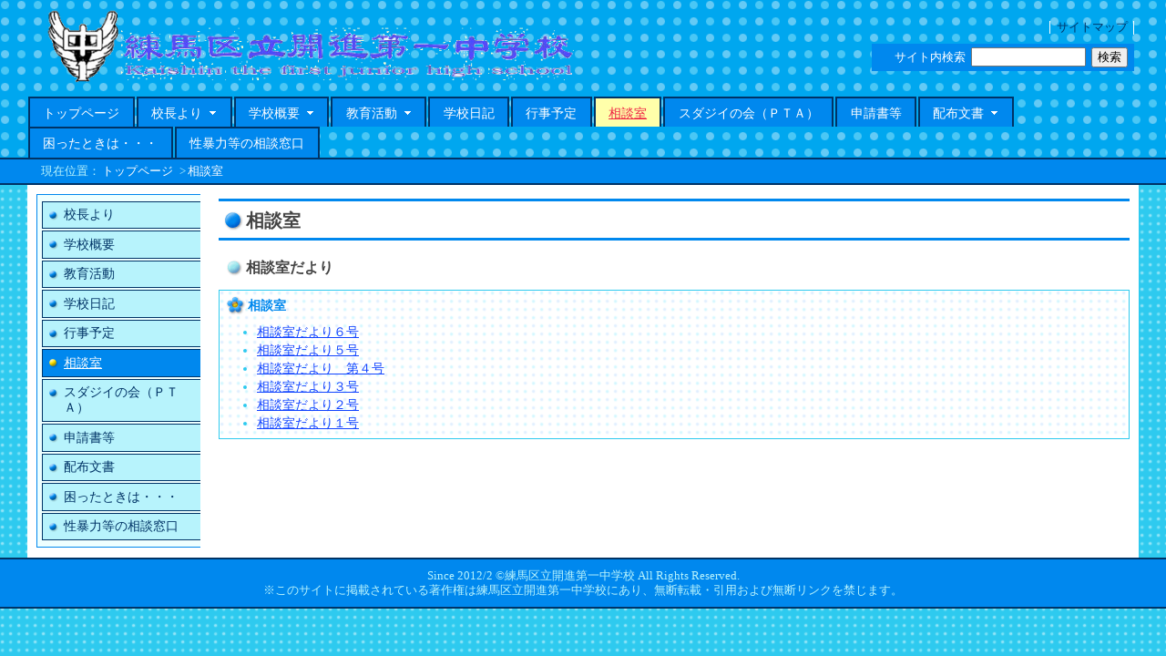

--- FILE ---
content_type: text/html; charset=EUC-JP
request_url: https://cms.nerima-tky.ed.jp/swas/index.php?id=205&frame=Counseling
body_size: 14275
content:
<!DOCTYPE html PUBLIC "-//W3C//DTD XHTML 1.0 Transitional//EN" "http://www.w3.org/TR/xhtml1/DTD/xhtml1-transitional.dtd">
<html xmlns="http://www.w3.org/1999/xhtml" xml:lang="ja" lang="ja">
<head>
<meta http-equiv="Content-Type" content="text/html; charset=euc-jp" />
<link rel="alternate" type="application/rss+xml" title="RSS:練馬区立開進第一中学校 新着情報" href="https://cms.nerima-tky.ed.jp/weblog/rss2.php?id=205" />
<meta name="description" content="相談室に関する情報です。" />
<meta http-equiv="Content-Script-Type" content="text/javascript" />
<meta http-equiv="Content-Style-Type" content="text/css" />
<title>相談室</title>
<link href="/swas/css/default.css" type="text/css" rel="stylesheet" />
<link href="/swas/css/design_014/design.css" type="text/css" rel="stylesheet" />
<link href="/swas/css/design_014/color_006/color.css" type="text/css" rel="stylesheet" />
<script type="text/javascript" src="/swas/js/yui/yahoo/yahoo-min.js" charset="utf-8"></script>
<script type="text/javascript" src="/swas/js/yui/dom/dom-min.js" charset="utf-8"></script>
<script type="text/javascript" src="/swas/js/yui/event/event-min.js" charset="utf-8"></script>
<script type="text/javascript" src="/swas/js/yui/container/container-min.js" charset="utf-8"></script>
<script type="text/javascript" src="/swas/js/yui/menu/menu-min.js" charset="utf-8"></script>
<script type="text/javascript" src="/swas/js/yui/animation/animation-min.js" charset="utf-8"></script>
<script type="text/javascript" src="/swas/js/swas/SWASMenu-min.js" charset="utf-8"></script>
<link href="/swas/js/yui/container/assets/container.css" type="text/css" rel="stylesheet" />
</head>

<body>
<div class="page layout_whole" id="page_4e409f0533299">
<div class="whole1"><div class="whole2"><div class="whole3"><div class="whole4"><div class="whole5"><div class="whole6"><div class="whole7"><div class="whole8"><div class="whole9">

<div class="layout_top">
<div class="top1"><div class="top2"><div class="top3"><div class="top4"><div class="top5"><div class="top6"><div class="top7"><div class="top8"><div class="top9">

<div class="header">
<table cellspacing="0" cellpadding="0" summary="site header"><tr>
<th><h1><a href="/swas/index.php?id=205"><img title="練馬区立開進第一中学校" width="650" height="88" src="/swas/data/205/f577c6c28242bf0.png" alt="練馬区立開進第一中学校" /></a></h1></th>
<td><ul>
	<li><a href="/swas/index.php?id=205&amp;frame=sitemap">サイトマップ</a></li>
</ul>
<form method="get" action="/swas/find.php">
	<label>サイト内検索</label>
	<input type="hidden" name="id" value="205" />
	<input type="hidden" name="site" value="1" />
	<input type="hidden" name="blog" value="1" />
	<input class="text" type="text" name="keyword" value="" />
	<input class="submit" type="submit" value="検索" />
</form></td>
</tr></table>
</div>

<span>
<img /></span>
<div class="menu hnavi_top"><div id="elm_topnavi_00001" class="yuimenubar"><div class="bd">
  <ul class="first-of-type">
    <li id="elm_ni_00001" class="yuimenubaritem first-of-type">
      <a href="/swas/index.php?id=205" class="yuimenubaritemlabel">トップページ</a>
    </li>
    <li id="elm_ni_00002" class="yuimenubaritem">
      <a href="/swas/index.php?id=205&amp;frame=FromThePrincipal" class="yuimenubaritemlabel hassubmenu">校長より</a>
      <div id="elm_vnavi_00002" class="yuimenu"><div class="bd">
        <ul class="first-of-type">
          <li id="elm_ni_00013" class="yuimenuitem first-of-type">
            <a href="/swas/index.php?id=205&amp;frame=PrincipalGreeting" class="yuimenuitemlabel">あいさつ</a>
          </li>
          <li id="elm_ni_00014" class="yuimenuitem">
            <a href="/swas/index.php?id=205&amp;frame=ManagerialPolicy" class="yuimenuitemlabel">学校経営方針</a>
          </li>
          <li id="elm_ni_00015" class="yuimenuitem">
            <a href="/swas/index.php?id=205&amp;frame=evaluation" class="yuimenuitemlabel">学校評価</a>
          </li>
          <li id="elm_ni_00016" class="yuimenuitem">
            <a href="/swas/index.php?id=205&amp;frame=hyougiin" class="yuimenuitemlabel">学校評議員制度</a>
          </li>
        </ul>
      </div></div>
    </li>
    <li id="elm_ni_00003" class="yuimenubaritem">
      <a href="/swas/index.php?id=205&amp;frame=outline" class="yuimenubaritemlabel hassubmenu">学校概要</a>
      <div id="elm_vnavi_00003" class="yuimenu"><div class="bd">
        <ul class="first-of-type">
          <li id="elm_ni_00017" class="yuimenuitem first-of-type">
            <a href="/swas/index.php?id=205&amp;frame=symbol" class="yuimenuitemlabel">校歌・校章</a>
          </li>
          <li id="elm_ni_00018" class="yuimenuitem">
            <a href="/swas/index.php?id=205&amp;frame=history" class="yuimenuitemlabel">沿革</a>
          </li>
          <li id="elm_ni_00019" class="yuimenuitem">
            <a href="/swas/index.php?id=205&amp;frame=number" class="yuimenuitemlabel">生徒・教職員数</a>
          </li>
          <li id="elm_ni_00020" class="yuimenuitem">
            <a href="/swas/index.php?id=205&amp;frame=facility" class="yuimenuitemlabel">施設概要</a>
          </li>
          <li id="elm_ni_00021" class="yuimenuitem">
            <a href="/swas/index.php?id=205&amp;frame=map" class="yuimenuitemlabel">所在地・アクセス</a>
          </li>
        </ul>
      </div></div>
    </li>
    <li id="elm_ni_00004" class="yuimenubaritem">
      <a href="/swas/index.php?id=205&amp;frame=EducationalActivity" class="yuimenubaritemlabel hassubmenu">教育活動</a>
      <div id="elm_vnavi_00004" class="yuimenu"><div class="bd">
        <ul class="first-of-type">
          <li id="elm_ni_00022" class="yuimenuitem first-of-type">
            <a href="/swas/index.php?id=205&amp;frame=aim" class="yuimenuitemlabel">教育目標</a>
          </li>
          <li id="elm_ni_00023" class="yuimenuitem">
            <a href="/swas/index.php?id=205&amp;frame=ImprovementPlan" class="yuimenuitemlabel">学力向上計画</a>
          </li>
          <li id="elm_ni_00024" class="yuimenuitem">
            <a href="/swas/index.php?id=205&amp;frame=rule" class="yuimenuitemlabel">週時程表</a>
          </li>
          <li id="elm_ni_00025" class="yuimenuitem">
            <a href="/swas/index.php?id=205&amp;frame=frm62cb844a912ce" class="yuimenuitemlabel">本校の部活動</a>
          </li>
          <li id="elm_ni_00026" class="yuimenuitem">
            <a href="/swas/index.php?id=205&amp;frame=frm5b1a06b38aa35" class="yuimenuitemlabel">学校いじめ防止基本方針</a>
          </li>
          <li id="elm_ni_00027" class="yuimenuitem">
            <a href="/swas/index.php?id=205&amp;frame=frm5b1a07343a24e" class="yuimenuitemlabel">開進一中ルール </a>
          </li>
        </ul>
      </div></div>
    </li>
    <li id="elm_ni_00005" class="yuimenubaritem">
      <a href="/swas/index.php?id=205&amp;frame=weblog" class="yuimenubaritemlabel">学校日記</a>
    </li>
    <li id="elm_ni_00006" class="yuimenubaritem">
      <a href="/swas/index.php?id=205&amp;frame=schedule" class="yuimenubaritemlabel">行事予定</a>
    </li>
    <li id="elm_ni_00007" class="yuimenubaritem">
      <a href="/swas/index.php?id=205&amp;frame=Counseling" class="yuimenubaritemlabel checked">相談室</a>
    </li>
    <li id="elm_ni_00008" class="yuimenubaritem">
      <a href="/swas/index.php?id=205&amp;frame=PTA" class="yuimenubaritemlabel">スダジイの会（ＰＴＡ）</a>
    </li>
    <li id="elm_ni_00009" class="yuimenubaritem">
      <a href="/swas/index.php?id=205&amp;frame=frm5707095079b5b" class="yuimenubaritemlabel">申請書等</a>
    </li>
    <li id="elm_ni_00010" class="yuimenubaritem">
      <a href="/swas/index.php?id=205&amp;frame=frm5b342cfa77d22" class="yuimenubaritemlabel hassubmenu">配布文書</a>
      <div id="elm_vnavi_00005" class="yuimenu"><div class="bd">
        <ul class="first-of-type">
          <li id="elm_ni_00028" class="yuimenuitem first-of-type">
            <a href="/swas/index.php?id=205&amp;frame=frm5b3434bcc980b" class="yuimenuitemlabel">献立表</a>
          </li>
          <li id="elm_ni_00029" class="yuimenuitem">
            <a href="/swas/index.php?id=205&amp;frame=frm5b34345e0b463" class="yuimenuitemlabel">給食だより</a>
          </li>
          <li id="elm_ni_00030" class="yuimenuitem">
            <a href="/swas/index.php?id=205&amp;frame=frm5b342eff13fe1" class="yuimenuitemlabel">学校だより</a>
          </li>
        </ul>
      </div></div>
    </li>
    <li id="elm_ni_00011" class="yuimenubaritem">
      <a href="/swas/index.php?id=205&amp;frame=frm628ed01593459" class="yuimenubaritemlabel">困ったときは・・・</a>
    </li>
    <li id="elm_ni_00012" class="yuimenubaritem">
      <a href="/swas/index.php?id=205&amp;frame=frm650a53b780ceb" class="yuimenubaritemlabel">性暴力等の相談窓口</a>
    </li>
  </ul>
</div></div><script type="text/javascript">
//<![CDATA[
YAHOO.util.Event.onContentReady('elm_topnavi_00001', function (){buildSWASMenu('topnavi','elm_topnavi_00001')});
//]]>
</script>
</div>

<ul class="breadcrumb">
<li>現在位置：<a href="/swas/index.php?id=205">トップページ</a></li>
<li>&gt;<a href="/swas/index.php?id=205&amp;frame=Counseling">相談室</a></li>
</ul>



</div></div></div></div></div></div></div></div></div>
</div>


<div class="layout_middle">
<div class="middle1"><div class="middle2"><div class="middle3"><div class="middle4"><div class="middle5"><div class="middle6"><div class="middle7"><div class="middle8"><div class="middle9">
<table class="table_middle" summary="middle block" cellspacing="0" cellpadding="0"><tr>

<td class="layout_side layout_left">
<div class="side1"><div class="side2"><div class="side3"><div class="side4"><div class="side5"><div class="side6"><div class="side7"><div class="side8"><div class="side9">

<div class="menu vnavi"><div id="elm_vnavi_00001" class="yuimenu"><div class="bd">
  <ul class="first-of-type">
    <li id="elm_ni_00031" class="yuimenuitem first-of-type">
      <a href="/swas/index.php?id=205&amp;frame=FromThePrincipal" class="yuimenuitemlabel">校長より</a>
    </li>
    <li id="elm_ni_00032" class="yuimenuitem">
      <a href="/swas/index.php?id=205&amp;frame=outline" class="yuimenuitemlabel">学校概要</a>
    </li>
    <li id="elm_ni_00033" class="yuimenuitem">
      <a href="/swas/index.php?id=205&amp;frame=EducationalActivity" class="yuimenuitemlabel">教育活動</a>
    </li>
    <li id="elm_ni_00034" class="yuimenuitem">
      <a href="/swas/index.php?id=205&amp;frame=weblog" class="yuimenuitemlabel">学校日記</a>
    </li>
    <li id="elm_ni_00035" class="yuimenuitem">
      <a href="/swas/index.php?id=205&amp;frame=schedule" class="yuimenuitemlabel">行事予定</a>
    </li>
    <li id="elm_ni_00036" class="yuimenuitem">
      <a href="/swas/index.php?id=205&amp;frame=Counseling" class="yuimenuitemlabel checked">相談室</a>
    </li>
    <li id="elm_ni_00037" class="yuimenuitem">
      <a href="/swas/index.php?id=205&amp;frame=PTA" class="yuimenuitemlabel">スダジイの会（ＰＴＡ）</a>
    </li>
    <li id="elm_ni_00038" class="yuimenuitem">
      <a href="/swas/index.php?id=205&amp;frame=frm5707095079b5b" class="yuimenuitemlabel">申請書等</a>
    </li>
    <li id="elm_ni_00039" class="yuimenuitem">
      <a href="/swas/index.php?id=205&amp;frame=frm5b342cfa77d22" class="yuimenuitemlabel">配布文書</a>
    </li>
    <li id="elm_ni_00040" class="yuimenuitem">
      <a href="/swas/index.php?id=205&amp;frame=frm628ed01593459" class="yuimenuitemlabel">困ったときは・・・</a>
    </li>
    <li id="elm_ni_00041" class="yuimenuitem">
      <a href="/swas/index.php?id=205&amp;frame=frm650a53b780ceb" class="yuimenuitemlabel">性暴力等の相談窓口</a>
    </li>
  </ul>
</div></div><script type="text/javascript">
//<![CDATA[
YAHOO.util.Event.onContentReady('elm_vnavi_00001', function (){buildSWASMenu('vnavi','elm_vnavi_00001')});
//]]>
</script>
</div>



</div></div></div></div></div></div></div></div></div>
</td>


<td class="layout_main">
<div class="main1"><div class="main2"><div class="main3"><div class="main4"><div class="main5"><div class="main6"><div class="main7"><div class="main8"><div class="main9">

<h2 id="elm_h2_00001">
	<span class="wrap">相談室</span>
</h2>
<h4 id="elm_h4_00001">
	<span class="wrap">相談室だより</span>
</h4>
<div class="blog-element doclist">
<div class="vmenu"><div id="elm_vmenu_00001" class="yuimenu"><div class="bd">
  <h6 class="first-of-type">相談室</h6>
  <ul class="first-of-type hastitle">
    <li id="elm_mi_00001" class="yuimenuitem first-of-type">
      <a href="/weblog/files/205/doc/99908/868898.pdf" target="_blank" class="yuimenuitemlabel">相談室だより６号</a>
    </li>
    <li id="elm_mi_00002" class="yuimenuitem">
      <a href="/weblog/files/205/doc/98755/853380.pdf" target="_blank" class="yuimenuitemlabel">相談室だより５号</a>
    </li>
    <li id="elm_mi_00003" class="yuimenuitem">
      <a href="/weblog/files/205/doc/97408/837124.pdf" target="_blank" class="yuimenuitemlabel">相談室だより　第４号</a>
    </li>
    <li id="elm_mi_00004" class="yuimenuitem">
      <a href="/weblog/files/205/doc/96235/819037.pdf" target="_blank" class="yuimenuitemlabel">相談室だより３号</a>
    </li>
    <li id="elm_mi_00005" class="yuimenuitem">
      <a href="/weblog/files/205/doc/94024/799289.pdf" target="_blank" class="yuimenuitemlabel">相談室だより２号</a>
    </li>
    <li id="elm_mi_00006" class="yuimenuitem">
      <a href="/weblog/files/205/doc/92412/784471.pdf" target="_blank" class="yuimenuitemlabel">相談室だより１号</a>
    </li>
  </ul>
</div></div></div>

</div>
<span>
<br /></span>


</div></div></div></div></div></div></div></div></div>
</td>




</tr></table>
</div></div></div></div></div></div></div></div></div>
</div>
<div class="layout_bottom">
<div class="bottom1"><div class="bottom2"><div class="bottom3"><div class="bottom4"><div class="bottom5"><div class="bottom6"><div class="bottom7"><div class="bottom8"><div class="bottom9">
<div class="footer">

<address>Since 2012/2  &copy;練馬区立開進第一中学校 All Rights Reserved.<br />※このサイトに掲載されている著作権は練馬区立開進第一中学校にあり、無断転載・引用および無断リンクを禁じます。</address>


</div>
</div></div></div></div></div></div></div></div></div>
</div>




</div></div></div></div></div></div></div></div></div>
</div>


</body>


</html>


--- FILE ---
content_type: text/css
request_url: https://cms.nerima-tky.ed.jp/swas/css/design_014/design.css
body_size: 5901
content:
@charset "euc-jp";





/*
 * ▼レイアウト設定
 *
 **************************************************/
	.layout_whole	{}
	.layout_top		{}
		.layout_top p.body 		{margin-left:30px; margin-right:30px;}
		.layout_top .container	{padding:10px 30px;}
	.layout_middle	{background-color:#FFF; margin:0 30px; padding:0 10px;}
	.layout_bottom	{margin:0 0; padding:0pt 30px; border-width:2px 0; text-align:center;}

	.layout_main	{}
	.layout_side	{}
	.layout_left	{}
	.layout_right	{}

	.table_middle	{}



/*
 * ▼ヘッダー
 *
 * @comment		ロゴ＋ヘッダーメニュー
 *
 **************************************************/
	.header				{padding:0 30px 5px 30px;}
	.header a			{text-decoration:none;}
	.header a:hover,
	.header a:active	{text-decoration:underline;}
	.header	h1			{padding:5pt 5px;}
	.header	h1			{font-size:140%;}
	.header	h1 a		{text-decoration:none;}
	.header h1 a:hover,
	.header h1 a:active	{text-decoration:underline;}

	/*ヘッダーFlash、画像
	--------------------------------------------------*/
	.header_swf,
	.header_img			{margin:0 30px; background-color:#FFF; background-color:transparent;}



/*
 * ▼パンくずナビゲーション
 *
 * @comment	・ナビゲーション階層メニュー設定
 *
 **************************************************/
	ul.breadcrumb 			{margin:0 0; padding:5px 30px 5px 45px; border-width:2px 0; border-style:solid;}
	ul.breadcrumb a:hover,
	ul.breadcrumb a:active	{text-decoration:underline;}



/*
 * ▼フッター
 *
 * @comment	・コピーライト＋メニューなど
 *
 **************************************************/
	.footer				{color:#FFF; margin:0; border-width:0;}



/*
 * ▼ＴＯＰナビゲーションメニュー
 *
 **************************************************/
	.menu.hnavi_top									{margin:0 30px;}
	.menu.hnavi_top .yuimenubar						{padding:0; border-width:0;}

	.menu.hnavi_top .yuimenubaritemlabel			{padding:0.6em 1.0em 0.6em 1.0em; border-width:2px 2px 0 2px; margin:0 1px;}
	.menu.hnavi_top .yuimenubar .yuimenu			{border-width:2px;}

	.menu.hnavi_top a.yuimenuitemlabel,
	.menu.hnavi_top a.yuimenubaritemlabel			{text-decoration:none;}

	.menu.hnavi_top a.checked,
	.menu.hnavi_top a.selected,
	.menu.hnavi_top a.checked:visited,
	.menu.hnavi_top a.selected:visited				{text-decoration:underline;}

	.menu.hnavi_top .yuimenubar h6,
	.menu.hnavi_top .yuimenu    h6					{padding:0 6px 0.2em 0.6em;}




/*
 * ▼汎用ナビ
 *
 **************************************************/
 	/*横ナビ
	--------------------------------------------------*/
	.menu.hnavi .yuimenubaritem					{margin:2px 0 0 0;}
	.menu.hnavi .yuimenubaritemlabel			{padding:0.5em 1.5em 0.4em 1.7em;}
	.menu.hnavi .yuimenu						{padding:5px 0 5px 5px;}
	.menu.hnavi .yuimenu .yuimenuitem			{margin:2px 0; border-width:1px 0 1px 1px;}
	.menu.hnavi .yuimenuitemlabel				{padding:0.4em 1.5em 0.4em 1.6em;}

	/*縦ナビ
	--------------------------------------------------*/
	.menu.vnavi .yuimenuitemlabel				{padding:0.4em 1.5em 0.4em 1.6em;}
	.menu.vnavi .yuimenu .yuimenu .yuimenuitem	{margin:2px 0; border-width:1px 0 1px 1px;}



/*
 *▼メニュー要素
 *
 *************************************************/
	/*横メニュー
	_________________________________________________*/
	.hmenu .yuimenubar			{padding:0 2px 5px 2px;}
	.hmenu .yuimenu h6,
	.hmenu .yuimenubar h6		{padding:3px 0 2px 26px; border-width:0px;}
	.hmenu .yuimenubaritemlabel	{border-style:dashed;}


	/*縦メニュー
	_________________________________________________*/
	.vmenu .yuimenu				{padding:0 2px 5px 2px;}
	.vmenu a.checked,
	.vmenu a.selected,
	.vmenu a.checked:visited,
	.vmenu a.selected:visited	{padding:2px 5px;}
	.vmenu .yuimenu h6,
	.vmenu .yuimenubar h6		{padding:3px 0 2px 26px; border-width:0px;}




/*
 * ▼アルバム
 *
 *
 **************************************************/

	.album-img-block {*zoom: 1;	/* IE6印刷対応 */}

	.album .limg .album-item,
	.album .rimg .album-item,
	.album .limg .album-item.last-of-type,
	.album .rimg .album-item.last-of-type,
	.album .limg .album-item.first-of-type,
	.album .rimg .album-item.first-of-type {
		border-style:dotted;
	}
	.album .limg .album-item,
	.album .rimg .album-item,
	.album .limg .album-item.last-of-type,
	.album .rimg .album-item.last-of-type {
		border-width:0 0 2px 0;
	}
	.album .limg .album-item.first-of-type,
	.album .rimg .album-item.first-of-type {
		border-width:2px 0 2px 0;
	}



/*
 * ▼学校日記ガジェット
 *
 * @comment	・リストタイプ
 *
 **************************************************/

	/* スライドレイアウト
	--------------------------------------------------*/
	.bslide-window 	{border: solid #333 1px;}

	.bslide-items 	{background-color: #333;}

	.bslide-window a {font-weight:bold;}





/*
 * ▼見出し
 *
 * @comment		メインエリアとサイドエリアを個別設定
 *
 **************************************************/
	.layout_main h2		{margin:15px 0; padding:8px 10px 6px 30px; border-width:3px 0;}
	.layout_main h3		{margin:15px 0; padding:7px 10px 7px 30px; border-width:2px 0;}
	.layout_main h4		{padding:5px 10px 4px 30px; border-width:0;}

	.layout_side h2		{padding:7px 10px 6px 30px; border-width:3px 0;}
	.layout_side h3		{padding:5px 10px 4px 30px; border-width:2px 0;}
	.layout_side h4		{padding:6px 10px 5px 30px; border-width:0;}





/*
 * ▼テキストブロック
 *
 * @comment		pタグクラス設定
 *
 **************************************************/
	/*リード*/			p.lead		{font-weight:bold;}





/*
 * ▼一行メッセージ
 *
 * @comment		マーキー
 *
 **************************************************/
	marquee				{border-width:0 0;}



/*
 * ▼フッター
 *
 * @comment	・コピーライト＋メニューなど
 *
 **************************************************/
	.footer				{padding:5px 0pt;}
	.footer address		{margin:5px 0pt;}









--- FILE ---
content_type: text/css
request_url: https://cms.nerima-tky.ed.jp/swas/css/design_014/color_006/color.css
body_size: 10791
content:
@charset "euc-jp";

	/*
	 * カラーリスト
	 *
	 * #2ECAEF	ボディー、サムネイル、メニューリンクカラー（共通）、h2ライン
	 * #08E		パンくずmenu、フッター、汎用menuオフ背景カラー、h3ライン、フォーム
	 * #00A7EF	タイトル背景
	 * #14F		リンクカラー
	 * #03F		訪問済みリンクカラー
	 * #42C		ホバーリンクカラー
	 * #036		TOPナビボーダー、パンくずmenuボーダー、汎用menuベース、フッターボーダー
	 * #FFA		TOPナビ選択カラー、汎用ナビオーバーカラー　←◆ワンポイント色
	 * #B7F3FC	パン屑menu＆フッターのフォントカラー
	 * #E24		TOPナビ選択テキストカラー
	 *
	 */




/*
 * ▼ボディ
 *
 **************************************************/
	body			{background-color:#2ECAEF; background:url(img/body_back.gif) repeat left top;}
	body a:link		{color:#14F;}
	body a:visited	{color:#03F;}
	body a:hover,
	body a:active	{color:#42C;}



/*
 * ▼レイアウト設定
 *
 **************************************************/
	.layout_bottom	{background-color:#08E; border-color:#036; color:#B7F3FC;}
	.layout_top		{background:url(img/title_back.gif) repeat left top #024; color:#222;}
	.layout_middle	{background-color:#FFF;}



/*
 * ▼ヘッダー
 *
 **************************************************/
	.header	ul,
	.header	ul li		{border-color:#FFF;}
	.header	form		{background-color:#08E; border-color:#08E;}
	.header label		{color:#FFF;}
	.header a:link,
	.header a:visited	{color:#036;}
	.header a:hover,
	.header a:active	{color:#024;}
	.header	h1,
	.header	h1 a:link,
	.header h1 a:visited	{color:#036;}
	.header h1 a:hover,
	.header h1 a:active		{color:#024;}



/*
 * ▼パンくずナビゲーション
 *
 * @comment	・ナビゲーション階層メニュー設定
 *
 **************************************************/
	ul.breadcrumb 			{background-color:#08E; border-color:#036; color:#B7F3FC;}
	ul.breadcrumb a:link	{color:#FFF;}
	ul.breadcrumb a:visited	{color:#EFF;}
	ul.breadcrumb a:hover,
	ul.breadcrumb a:active	{color:#FF3;}



/*
 * ▼ＴＯＰナビゲーションメニュー
 *
 **************************************************/
	.menu.hnavi_top .yuimenubar				{background-color:transparent;}
	.menu.hnavi_top .yuimenubaritemlabel	{background-color:#08E; border-color:#036;}
	.menu.hnavi_top .yuimenubar .yuimenu	{background-color:#08E; border-color:#036;}

	.menu.hnavi_top .yuimenubaritem a:link,
	.menu.hnavi_top .yuimenuitem a:link,
	.menu.hnavi_top .yuimenubaritem a:visited,
	.menu.hnavi_top .yuimenuitem a:visited	{color:#FFF;}

	.menu.hnavi_top .yuimenubaritem a.checked,
	.menu.hnavi_top .yuimenubaritem a.checked:visited	{background-color:#FFA; color:#E24;}
	.menu.hnavi_top .yuimenubaritem a.selected,
	.menu.hnavi_top .yuimenubaritem a.selected:visited,
	.menu.hnavi_top .yuimenubaritem a:hover				{background-color:#FFF; color:#03F;}

	.menu.hnavi_top .yuimenuitem a.selected,
	.menu.hnavi_top .yuimenuitem a.selected:visited,
	.menu.hnavi_top .yuimenuitem a.checked,
	.menu.hnavi_top .yuimenuitem a.checked:visited		{background-color:#FFF; color:#03F;}
	.menu.hnavi_top .yuimenuitem a:hover				{background-color:#FFA; color:#E24;}

	.menu.hnavi_top .yuimenubar h6,
	.menu.hnavi_top .yuimenu    h6			{color:#B7F3FC;}

	.menu.hnavi_top .yuimenubaritem .submenuindicator			{background-image:url(../../img/menu_allow_v_white.gif);}
	.menu.hnavi_top .yuimenuitem    .submenuindicator			{background-image:url(../../img/menu_allow_h_white.gif);}
	.menu.hnavi_top .yuimenuitem    .checkedindicator			{background-image:url(../../img/menu_checked_white.gif);}

	.menu.hnavi_top .yuimenubaritem .checked  .submenuindicator,
	.menu.hnavi_top .yuimenubaritem .selected .submenuindicator	{background-image:url(../../img/menu_allow_v_black.gif);}
	.menu.hnavi_top .yuimenuitem    .checked  .submenuindicator,
	.menu.hnavi_top .yuimenuitem    .selected .submenuindicator	{background-image:url(../../img/menu_allow_h_black.gif);}
	.menu.hnavi_top .yuimenuitem    .checked  .checkedindicator,
	.menu.hnavi_top .yuimenuitem    .selected .checkedindicator	{background-image:url(../../img/menu_checked_black.gif);}



/*
 * ▼汎用ナビ
 *
 **************************************************/
  	/*縦横ナビ共通
	--------------------------------------------------*/
 	.menu.hnavi a:link,
	.menu.vnavi a:link,
	.menu.hnavi a:visited,
	.menu.vnavi a:visited				{color:#036;}
	.menu.hnavi a:active,
	.menu.vnavi a:active,
	.menu.hnavi a:hover,
	.menu.vnavi a:hover					{color:#E24;}

 	/*横ナビ
	--------------------------------------------------*/
	.menu.hnavi h6						{color:#FFF;}
	.menu.hnavi .yuimenubar				{background-color:#EFF; border-color:#08E;}
	.menu.hnavi .yuimenubar .yuimenu	{background-color:#08E; border-color:#036;}
	.menu.hnavi .yuimenu .yuimenuitem	{border-color:#036;}
	.menu.hnavi .yuimenubaritemlabel,
	.menu.hnavi .yuimenu a				{border-color:#036; background:url(img/menu_off.gif) no-repeat left top #B7F3FC;}

	.menu.hnavi a.checked,
	.menu.hnavi a.checked:visited		{border-color:#036; color:#FFF; background:url(img/menu_checked.gif) no-repeat left top #08E;}
	.menu.hnavi a.selected,
	.menu.hnavi a.selected:visited		{border-color:#036; color:#E24; background:url(img/menu_selected.gif) no-repeat left top #FFA;}


	/*縦ナビ
	--------------------------------------------------*/
	.menu.vnavi h6						{color:#FFF;}
	.menu.vnavi .yuimenu				{background-color:#EFF; border-color:#08E;}
	.menu.vnavi .yuimenu .yuimenu		{background-color:#08E; border-color:#036;}
	.menu.vnavi .yuimenu .yuimenu .yuimenuitem,
	.menu.vnavi a						{border-color:#036; color:#036; background:url(img/menu_off.gif) no-repeat left top #B7F3FC;}

	.menu.vnavi a.checked,
	.menu.vnavi a.checked:visited		{border-color:#036; color:#FFF; background:url(img/menu_checked.gif) no-repeat left top #08E;}
	.menu.vnavi a.selected,
	.menu.vnavi a.selected:visited		{border-color:#036; color:#E24; background:url(img/menu_selected.gif) no-repeat left top #FFA;}



/*
 *▼メニュー要素
 *
 *************************************************/
 	/*横メニュー
	_________________________________________________*/
	.hmenu						{color:#2ECAEF; background:url(img/thumbnail_back.gif) repeat left top; border-color:#2ECAEF; border-width:1px;}
	.hmenu .yuimenubar			{padding:5px 5px 5px 5px;}
	.hmenu .yuimenubaritemlabel	{border-color:#2ECAEF;}
	.hmenu a.checked,
	.hmenu a.selected,
	.hmenu a.checked:visited,
	.hmenu a.selected:visited	{color:#FFF; background-color:#08E;}
	.hmenu .yuimenu h6,
	.hmenu .yuimenubar h6		{background:url(img/h6.gif) no-repeat left top; color:#08E; margin:0 0 10px 0pt;}

	/*縦メニュー
	_________________________________________________*/
	.vmenu						{color:#2ECAEF; background:url(img/thumbnail_back.gif) repeat left top; border-color:#2ECAEF; border-width:1px;}
	.vmenu .yuimenu				{padding:5px 5px 5px 5px;}
	.vmenu a.checked,
	.vmenu a.selected,
	.vmenu a.checked:visited,
	.vmenu a.selected:visited	{color:#FFF; background-color:#08E;}
	.vmenu .yuimenu h6,
	.vmenu .yuimenubar h6		{background:url(img/h6.gif) no-repeat left top; color:#08E; margin:12px 0 10px 0pt;}
	.vmenu .yuimenubar h6.first-of-type,
	.vmenu .yuimenu h6.first-of-type {margin-top:0px;}





/*
 * ▼リスト要素
 *
 * @comment		学校日記・記事一覧　　奇数（row_odd）偶数（row_even）指定
 *
 **************************************************/
 	.weblog .data_grid .row_odd		{background-color:#FFF;}
	.weblog .data_grid .row_even	{background-color:#FFE;}




/*
 * ▼見出し
 *
 * @comment		メインエリアとサイドエリアを個別設定
 *
 **************************************************/
	.layout_main h2		{border-color:#08E; background:url(img/h2_main.gif) no-repeat left top #FFF;}
	.layout_main h3		{border-color:#2ECAEF; background:url(img/h3.gif) no-repeat left top #FFF;}
	.layout_main h4		{background:url(img/h4.gif) no-repeat left top #FFF;}

	.layout_side h2		{border-color:#08E; background:url(img/h3.gif) no-repeat left top #FFF;}
	.layout_side h3		{border-color:#2ECAEF; background:url(img/h4.gif) no-repeat left top #FFF;}
	.layout_side h4		{background:url(img/h4.gif) no-repeat left top #FFF;}

	/*カレンダー部分修正上書き
	_________________________________________________*/
	.sun h4				{background-image:none; background-color:transparent;}
	.def h4				{background-image:none; background-color:transparent;}
	.sat h4				{background-image:none; background-color:transparent;}




/*
 * ▼サムネイルボックス
 *
 * @comment		大・中・小サイズ共通（WEBLOGサムネイルも含む）
 *
 **************************************************/
	.thumbnail table	{border-color:#2ECAEF;}
	.thumbnail tbody th	{background:url(img/thumbnail_back.gif) repeat left top;}
	div.thumbnail td .ti-txt-container {background-color:#EFF;}
	.thumbnail td .ti-txt-block:hover .ti-txt-container,
	.thumbnail td .hover .ti-txt-container {border-color:#2ECAEF;}




/*
 * ▼学校日記ガジェット
 *
 * @comment	・リストタイプ
 *
 **************************************************/

	/**
	 * スライドレイアウト
	 */
	.bslide-window 	{border: solid #036 1px;}

	.bslide-items 	{background-color: #036;}

	.bslide-window a:link		{color:#9DD;}
	.bslide-window a:visited	{color:#9CC;}
	.bslide-window a:hover,
	.bslide-window a:active		{color:#FF0;}





/*
 * ▼アルバム
 *
 *
 **************************************************/
	/*写真背景
	_________________________________________________*/
	.album-img-block {background:url(img/thumbnail_back.gif) repeat left top;}

	/*写真文章：左右タイプ
	_________________________________________________*/
	.album .limg .album-item,
	.album .rimg .album-item,
	.album .limg .album-item.last-of-type,
	.album .rimg .album-item.last-of-type,
	.album .limg .album-item.first-of-type,
	.album .rimg .album-item.first-of-type {border-color:#9DE;}

	/*写真文章：上下タイプ
	_________________________________________________*/
	.album .timg .album-txt-block,
	.album .timg .album-txt-container,
	.album .timgl .album-txt-block,
	.album .timgl .album-txt-container {background-color:#EFF; border-color:#2ECAEF;}

	/*アルバムテキストブロック内の太字のカラー
	_________________________________________________*/
	.album .timg .album-txt-block strong,
	.album .timg .album-txt-container strong,
	.album .timgl .album-txt-block strong,
	.album .timgl .album-txt-container strong,
	.album .limg .album-txt-block strong,
	.album .rimg .album-txt-block strong {color:#036;}





/*
 * ▼一行メッセージ
 *
 * @comment		マーキー
 *
 **************************************************/
 	marquee, .marquee	{color:#FFE; background-color:#08E;}



/*
 * ▼フッター
 *
 * @comment	・コピーライト＋メニューなど
 *
 **************************************************/
	.footer		{color:#B7F3FC;}

--- FILE ---
content_type: text/css
request_url: https://cms.nerima-tky.ed.jp/swas/css/standard.css
body_size: 28361
content:
@charset "euc-jp";


/*
 * ▼全体基本設定
 **************************************************/
body {
	font-size:100%;
	line-height:1.3;
	color:#444;
	background-color:#FFF;
}


/*
 * ▼マージン設定
 *
 * @comment	・基本ブロック要素のマージン設定
 * 			・詳細指定は各要素で行う
 *
 **************************************************/
.hnavi_top{
	margin:0 0 10px 0;
}

.hnavi,
.vnavi,
.hmenu,
.vmenu,
.sitemap,
.calendar,
h2, h3, h4,
p,
marquee,
.marquee,
address,
code,
.list,
.caption,
.accessmap,
.thumbnail,
.schedule,
.data_grid,
.container,
.grouping {
	margin:10px 0;
}

.breadcrumb {
	margin:10px 0;
}

.layout_side .hmenu,
.layout_side .vmenu,
.layout_side h2,
.layout_side h3,
.layout_side h4,
.layout_side p,
.layout_side marquee,
.layout_side .marquee,
.layout_side .list,
.layout_side .caption,
.layout_side .calendar,
.layout_side .thumbnail,
.layout_side .schedule,
.layout_side .data_grid,
.layout_side .container,
.layout_side .grouping,
.layout_side address,
.layout_side code {
	margin:10px 0;
}

/*
 * ▼ボーダー設定
 *
 * @comment	・基本ブロック要素のボーダー設定
 * 			・詳細指定は各要素で行う
 *
 **************************************************/
/*
.header	ul,
.header	ul li,
.header	form,
.hnavi_top,
.hnavi,
.vnavi,
.hmenu,
.vmenu,
.sitemap,
.calendar,
h2, h3, h4,
p,
marquee,
address,
code,
.list,
.caption,
.accessmap,
.thumbnail,
.thumbnail table,
.schedule,
.schedule table,
.schedule th,
.schedule td,
.data_grid,
.data_grid th,
.data_grid td,
.container,
.grouping
.footer {
	border:solid 0px #BBB;
}
*/

div, p, pre, blockquote, code,
form,
ul, ol, li, dl, dt, dd,
h1, h2, h3, h4, h5, h6,
table, th, td,
a, em {
	border:solid 0px #BBB;
}


/* タイトル（Tip表示）を持つもの */
span[title],
a[title] {
	border-bottom-width:1px;
	border-bottom-style: dashed;
}


/*
 * ▼フォントサイズ設定
 *
 * @comment	・基本要素のフォントサイズ設定
 *
 **************************************************/
.header h1				{font-size:125%;}
.header td				{font-size:80%;}
.hnavi_top,
.hnavi,
.vnavi,
.hmenu,
.vmenu					{font-size:90%;}
.breadcrumb				{font-size:80%;}
h2						{font-size:125%;}
h3						{font-size:108%;}
h4						{font-size:100%;}
p,
marquee,
.marquee,
.list					{font-size:100%;}
.data_grid,
.sitemap				{font-size:90%;}
address					{font-size:80%;}
code					{font-size:80%;}


.layout_side h2			{font-size:100%;}
.layout_side h3			{font-size:90%;}
.layout_side h4			{font-size:90%;}
.layout_side p,
.layout_side marquee,
.layout_side .marquee,
.layout_side .list		{font-size:90%;}




/*
 * ▼レイアウト設定
 *
 * @comment	・div, td に設定
 * 			・サイド列は2つのクラスを設定
 * 			　→class="area_side area_left" または class="area_side area_right"
 *
 **************************************************/
.layout_whole	{text-align:left;}
.layout_top		{text-align:left;}
.layout_middle	{text-align:left; padding:0 20px;}
.layout_bottom	{text-align:left; padding:0 20px;}

.layout_main	{text-align:left; vertical-align:top;}
.layout_side	{text-align:left; vertical-align:top; width:180px;}
.layout_left	{width:180px; padding-right:20px;}
.layout_right	{width:180px; padding-left:20px;}

.table_middle	{width:100%;}




/*
 * ▼コンテナ
 *
 * @comment	・コンテナ列の横幅指定を div, td に設定
 *
 **************************************************/
.container			{}
.container .column	{vertical-align:top; padding-right:10px;}

.wFree				{}
.w100per			{width:100%;}
.w720				{width:720px;}
.w540				{width:540px;}
.w360				{width:360px;}
.w240				{width:240px;}
.w180				{width:180px;}
.w120				{width:120px;}
.w90				{width:90px;}




/*
 * ▼ヘッダー
 *
 * @comment	・学校ロゴ＋ヘッダーメニューなど
 *
 **************************************************/
.header				{line-height:1.2;}
.header a			{text-decoration:none;}
.header table		{width:100%;}
.header th,
.header td			{vertical-align:middle;}
.header	h1			{width:480px; padding:0 10px;}
.header	h1.l-image img	{margin-right:0.5em;}
.header	h1.r-image img	{margin-left:0.5em;}
.header td			{text-align:right; white-space:nowrap;}
.header	ul			{margin:5px; padding:0; border-right-width:1px;}
.header	ul li		{display:inline; padding:0 0.5em; border-left-width:1px;}
.header	form		{width:280px; margin:10px 5px 5px auto; padding:3px; overflow:hidden; background-color:#EEE; border-width:1px;}
.header	label,
.header	input		{margin-right:3px;}
.header	input.text	{width:120px; padding:1px;}
.header	input.submit{padding-left:5px; padding-right:5px;}
.header .lastupdated	{margin:5px 1em 5px 5px; padding:0;}


/*ヘッダーFlash、画像
--------------------------------------------------*/
.header_swf			{padding:10px 20px; background-color:#000;}
.header_swf embed	{margin:0; padding:0;}

.header_img			{padding:10px 20px; background-color:#CCC;}
.header_img img		{margin:0; padding:0;}





/*
 * ▼フッター
 *
 * @comment	・コピーライト＋メニューなど
 *
 **************************************************/
.footer				{padding:10px 0; margin:1em 0; border-top-width:1px;}




/*
 * ▼パンくずナビゲーション
 *
 * @comment	・ナビゲーション階層メニュー設定
 *
 **************************************************/
ul.breadcrumb 		{list-style-type:none; white-space:nowrap; padding:0 20px;}
ul.breadcrumb li	{padding-right:4px; display:inline;}
ul.breadcrumb li a	{padding-left:2px; text-decoration:none;}




/*
 * ▼見出し
 *
 * @comment ・メインエリアとサイドエリアを別々に設定
 *
 **************************************************/
h2,
h3,
h4	{}

.layout_main h2		{}
.layout_main h3		{}
.layout_main h4		{}

.layout_side h2		{}
.layout_side h3		{}
.layout_side h4		{}




/*
 * ▼テキストブロック
 *
 * @comment ・pタグ
 *
 **************************************************/

/*デフォルト*/
p				{}

/*リード文*/
p.lead			{}

/*本文*/
p.body			{text-indent:1em;}

/*詳細文*/
p.detail		{font-size:90%;}

/*注意書き*/
p.caution		{font-size:90%; padding:0 0 0 1em; color:#F00;}

.layout_side p	{text-indent:0em;}




/*
 * ▼一行メッセージ
 *
 * @comment ・マーキー
 *
 **************************************************/
marquee, .marquee	{display:block; padding:0.5em 0; background-color:#CCC;}
.marquee			{padding:0.5em; text-align:center;}



/*
 * ▼リスト
 *
 * @comment ・メインエリアとサイドエリアを個別設定
 *
 **************************************************/
ul.list		{}
ol.list		{}
dl.list		{}
dl.list dt	{font-weight:bold;}
dl.list dd	{padding-left:2.0em;}




/*
 * ▼キャプション
 *
 **************************************************/
.caption		{font-size:90%; padding:0;}
.caption li		{display:inline; padding-right:0.5em;}

.caption.left	{text-align:left;}
.caption.center	{text-align:center;}
.caption.ight	{text-align:right;}



/*
 * ▼コピーライト
 *
 * @comment ・コピーライト表記やメールアドレス
 *
 **************************************************/
address		{}




/*
 * ▼サムネイル一覧表示ボックス
 *
 * @comment ・フロートボックス
 *
 **************************************************/
div.thumbnail				{}
div.thumbnail table			{float:left; margin:0 10px 10px 0; border-width:1px; background-color:#FFF;}
div.thumbnail th,
div.thumbnail td			{padding:5px; font-size:90%; line-height:1.2; font-weight:normal; text-align:center;}

div.thumbnail td {padding: 0;}
div.thumbnail td .ti-txt-block {
	overflow:hidden; position:relative;
	height:2.6em;
}
div.thumbnail td .ti-txt-block:hover,
div.thumbnail td .hover {
	overflow:visible; z-index: 1;
}
div.thumbnail td .ti-txt-container {
	background-color: #FFF;
	min-height:2.6em;
	height: auto !important;
	height:2.6em;
}
div.thumbnail.small  .ti-txt-container {width:78px;}
div.thumbnail.middle .ti-txt-container {width:78px;}
div.thumbnail.large  .ti-txt-container {width:142px;}

div.thumbnail td .ti-txt-block:hover .ti-txt-container,
div.thumbnail td .hover .ti-txt-container {
	border-width:0 1px 1px 1px;
	position:absolute;
	left:-1px;
}
div.thumbnail td .ti-txt-wrap {
	padding:0.1em 5px;
}

div.thumbnail.small  table	{width:80px;}
div.thumbnail.middle table	{width:80px;}
div.thumbnail.large  table	{width:144px;}
/*
div.clearer				{clear:both; width:100%; line-height:0; height:1px;}
*/


/*
 * ▼画像リスト
 *
 * @comment ・.timg, timgl のとき、 フロートボックス。
 *
 **************************************************/
.album {
	padding:10px 0;/* IEではなぜかマージンが無くなるのでパディングで処理 */
}
/* 回り込み解除 */
.album .album-imgsize {*zoom:1;}
.album .album-imgsize:after {
	content:"."; display:block; clear:both; visibility:hidden; height:0; line-height:0;
}

.album-item {
	margin-bottom:0.5em;
	*zoom:1;
}
.album-img-block {
	border: 1px solid #666;
	background:#fff;
	overflow:hidden;
}
.album-img-container {
	text-align:center;
	vertical-align:middle;
}
.album-txt-block {
	font-size:93%;
	line-height:1.2;
}

/* サイド画像 */
.album .limg .album-item,
.album .rimg .album-item {
	border-width:0 0 1px 0;
	border-style:dashed;
	border-color:#DDD;
	padding:0 0 0.5em 0;
	overflow:hidden;/* 天地サイズ計算させるため */
}
.album .limg .album-item:after,
.album .rimg .album-item:after
{content:"."; display:block; clear:both; visibility:hidden; height:0; line-height:0;}

.album .limg .album-item.last-of-type,
.album .rimg .album-item.last-of-type {
	margin-bottom:0;
}
.album .limg .album-item.first-of-type,
.album .rimg .album-item.first-of-type {
	border-width:1px 0 1px 0;
	border-style:dashed;
	border-color:#DDD;
	padding:0.5em 0;
}

/* 左画像 */
.album .limg .album-img-block {
	float:left;
}

/* 右画像 */
.album .rimg .album-img-block {
	float:right;
}

/* 上画像 */
.album .timg  .album-item,
.album .timgl .album-item {
	float: left;
	margin: 0 1em 1em 0;
}

.album .timg  .album-txt-block,
.album .timg  .album-txt-container,
.album .timgl .album-txt-block,
.album .timgl .album-txt-container
{
	/* 文章ブロック＆コンテナ 共通スタイル */
	background:#F5F5F5;
	border-style:solid;
	border-color:#DDD;
}
.album .timg  .album-txt-block,
.album .timgl .album-txt-block
{
	/* 通常時文章ブロック */

	overflow:hidden;
	position:relative;
	border-width:0 1px 1px 1px;
}
.album .timg  .album-txt-block {height:3.8em; /*  3行：(line-height[1.2]×行数 = [3.6]) + 上下パディング[0.2] */}
.album .timgl .album-txt-block {height:12.2em; /* 10行：(line-height[1.2]×行数 = [12]) + 上下パディング[0.2] */}
.album .timg .album-txt-container
{
	/* 文章コンテナは最小高さとして設定 */
	min-height:3.8em;
	height: auto !important;
	height:3.8em;
}
.album .timgl .album-txt-container
{
	/* 文章コンテナは最小高さとして設定 */
	min-height:12.2em;
	height: auto !important;
	height:12.2em;
}

.album .timg .album-txt-block:hover, .album .timgl .album-txt-block:hover,
.album .timg .hover, .album .timgl .hover /* IE6対応で疑似クラスの変わりにするクラス */
{
	overflow:visible;
	z-index: 1;
}

.album .timg  .album-txt-block:hover .album-txt-container,
.album .timgl .album-txt-block:hover .album-txt-container,
.album .timg  .hover .album-txt-container,
.album .timgl .hover .album-txt-container
{
	/* hover中文章コンテナ */
	border-width:0 1px 1px 1px;
	position:absolute;
	left:-1px;
}

.album .timg  .album-txt-wrap,
.album .timgl .album-txt-wrap {
	padding:0.1em 0.5em; /* 上下パディング: 行間(line-height[1.2]-font-size[1em])÷2 = 0.1em */
}


/* 画像サイズ別 */
.album .hs .album-img-block,
.album .hs .album-img-container {width: 180px; height:135px;}
.album .hm .album-img-block,
.album .hm .album-img-container {width: 240px; height:180px;}
.album .hl .album-img-block,
.album .hl .album-img-container {width: 320px; height:240px;}
.album .vs .album-img-block,
.album .vs .album-img-container {width: 135px; height:180px;}
.album .vm .album-img-block,
.album .vm .album-img-container {width: 180px; height:240px;}
.album .vl .album-img-block,
.album .vl .album-img-container {width: 240px; height:320px;}

.album .limg .hs .album-txt-block {margin-left: 200px;}
.album .rimg .hs .album-txt-block {margin-right:200px;}
.album .limg .hm .album-txt-block {margin-left: 260px;}
.album .rimg .hm .album-txt-block {margin-right:260px;}
.album .limg .hl .album-txt-block {margin-left: 340px;}
.album .rimg .hl .album-txt-block {margin-right:340px;}
.album .limg .vs .album-txt-block {margin-left: 155px;}
.album .rimg .vs .album-txt-block {margin-right:155px;}
.album .limg .vm .album-txt-block {margin-left: 200px;}
.album .rimg .vm .album-txt-block {margin-right:200px;}
.album .limg .vl .album-txt-block {margin-left: 260px;}
.album .rimg .vl .album-txt-block {margin-right:260px;}

.album .timg  .hs .album-txt-block,
.album .timg  .hs .album-txt-container,
.album .timgl .hs .album-txt-block,
.album .timgl .hs .album-txt-container
{width:180px;}

.album .timg  .hm .album-txt-block,
.album .timg  .hm .album-txt-container,
.album .timgl .hm .album-txt-block,
.album .timgl .hm .album-txt-container
{width:240px;}

.album .timg  .hl .album-txt-block,
.album .timg  .hl .album-txt-container,
.album .timgl .hl .album-txt-block,
.album .timgl .hl .album-txt-container
{width:320px;}

.album .timg  .vs .album-txt-block,
.album .timg  .vs .album-txt-container,
.album .timgl .vs .album-txt-block,
.album .timgl .vs .album-txt-container
{width:135px;}

.album .timg  .vm .album-txt-block,
.album .timg  .vm .album-txt-container,
.album .timgl .vm .album-txt-block,
.album .timgl .vm .album-txt-container
{width:180px;}

.album .timg  .vl .album-txt-block,
.album .timg  .vl .album-txt-container,
.album .timgl .vl .album-txt-block,
.album .timgl .vl .album-txt-container
{width:240px;}




/*
 * ▼アクセシビリティUI
 *
 * @author  uju
 * @comment
 * IE7で隣接したspan[white-space:nowrap]の間が改行されないバグを、間に空spanを入れることで対処
 * その後、IE8で再発！ display: inline-block を入れることで対処できた
 * @since 2009/09/24
 *
 **************************************************/
.accessibilityui .aui-items {line-height:1.6; margin-bottom:0.5em;}
.accessibilityui .aui-item  {display:inline-block; font-size:80%; margin-right:1em;}
.accessibilityui .last-of-type {margin-right:0em;}
.layout_side .accessibilityui .aui-item  {font-size:72%; margin-right:0;}



/*
 * ▼データグリッドテーブル
 *
 * @comment ・データグリッドテーブル
 *
 **************************************************/
.data_grid 				{width:100%; border-width:1px; background-color:#FFF;}
.data_grid th,
.data_grid td			{padding:2px 0.5em; vertical-align:middle; border-width:0 1px 1px 0;}
.data_grid th			{font-weight:bold; background-color:#EEE; text-align:center;}
.data_grid tbody th		{text-align:left;}
.data_grid tbody td		{}

.data_grid.type1		{}

.data_grid.type2		{border-width:1px 0;}
.data_grid.type2 th,
.data_grid.type2 td		{border-width:0 0 1px 0;}

.data_grid.type3		{border-width:0;}
.data_grid.type3 th,
.data_grid.type3 td		{border-width:0;}

.data_grid.type4,
.data_grid.type4 th,
.data_grid.type4 td		{background-color:#FFC; border-color:#DDB;}
.data_grid.type4 th		{background-color:#EEC;}

.data_grid.type5,
.data_grid.type5 th,
.data_grid.type5 td		{background-color:#FDD; border-color:#CBB;}
.data_grid.type5 th		{background-color:#EDD;}

.data_grid.type6,
.data_grid.type6 th,
.data_grid.type6 td		{background-color:#EDF; border-color:#CBD;}
.data_grid.type6 th		{background-color:#DCE;}

.data_grid.type7,
.data_grid.type7 th,
.data_grid.type7 td		{background-color:#DEF; border-color:#BCD;}
.data_grid.type7 th		{background-color:#CDE;}

.data_grid.type8,
.data_grid.type8 th,
.data_grid.type8 td		{background-color:#DFD; border-color:#BDB;}
.data_grid.type8 th		{background-color:#CEC;}


/**
 * テーブル共通
 * .number : 数値が入るセル
 * .date   : 日付が入るセル
 */
td.number, td.date {
	font-family:"ＭＳ ゴシック", "MS ゴシック", "Osaka-等幅", monospace;
}
td.number {
	text-align:right;
}



/*
 * ▼アンケート集計結果
 *
 * @since  2010/03/18
 *
 **************************************************/

/* スクロールコンテナ */
.scroll-container {
	position: relative;
	margin:10px 0 20px 0; padding:0;
	overflow: auto;
	overflow-x: auto;
	overflow-y: visible;
}

/* グラフ背景 */
.graph-bak,
.graph-bak-v {
	margin:0; padding: 0 2px 0 0; 	/* bar の border分左右幅を小さくする必要がある */
	_padding:0;	/* IE6用 */
	overflow: visible;				/* 100%近いとき、はみ出すことになるのではみ出し表示設定 */
	border:1px solid #999;
	border-color: #333 #666 #666 #333;
	background: #DDD;
	height:12px;
}
.graph-bak-v {
	padding: 1px 0; _padding: 0;
	width: 12px; height:auto;
}

/* グラフバー */
.graph-bar,
.graph-bar-v {
	margin: 0;
	_margin:0 -1px;	/* IE6用 */
	border: 1px solid;
	border-color: #cef #39c #39c #cef;
	background-color: #9cf;
	height: 10px;
}
.graph-bar-v {
	margin:-1px 0;
	width:10px; height:auto;
}

.graph-obi-bak,
.graph-obi-bak-v {
	position: relative;
	margin:0 -1px 0 0; padding:0;
	overflow: hidden;
	border:1px solid #999;
	border-color: #333 #666 #666 #333;
	background: #DDD;
	height:14px;
}
.graph-obi,
.graph-obi-v {
	position: absolute;
	display: inline-block;
	margin:0; padding:0; border:none;
	height: 14px; line-height:16px;
	white-space:nowrap;
	overflow:hidden; text-align:center;
	cursor:default;
	color:#000; font-size:11px; font-family:monospace;

}



/*
 * ▼グルーピングボックス
 *
 * @comment ・ボックス内要素を視覚的にグループ化
 *
 **************************************************/
.grouping				{border-width:1px; padding:0 10px;}

.box1					{}
.box2					{border-style:dashed;}
.box3					{background-color:#EEE;}
.box4					{background-color:#FFC;}
.box5					{background-color:#FCC;}
.box6					{background-color:#DCF;}
.box7					{background-color:#CDF;}
.box8					{background-color:#CFC;}
.box9					{background-color:#EEC;}
.box10					{background-color:#DCC;}
.box11					{background-color:#CCD;}
.box12					{background-color:#CDC;}




/*
 * ▼行事予定
 *
 * @comment	・行事予定
 *
 **************************************************/
.schedule h3				{font-size:125%;}
.schedule h6				{margin-bottom:10px;}
.schedule h6 span.wrap		{font-size:120%;}
.schedule h6 .title_month	{font-size:160%; padding:0 5px; font-weight:normal;}

.schedule table				{margin-bottom:1em; width:100%; border-width:0 1px 3px 0; background-color:#FFF;}
.schedule th,
.schedule td				{vertical-align:middle; padding:3px 1em; border-width:1px 0 0 1px;}
.schedule th,
.schedule td.ctg			{width:5%; white-space:nowrap; font-size:90%;}
.schedule th				{background-color:#DDD; font-weight:bold;}

.schedule td ul,
.schedule td ul.list		{margin-bottom:0;}




/*
 * ▼水平メニューの disabled （トータル件数表示部分）をテキスト風表示へ
 *
 * @comment	・学校日記、行事予定、検索一覧　など
 *
 **************************************************/
.hmenu .yuimenubar .bd .yuimenubaritem a.disabled,
.hmenu .yuimenubar .bd .yuimenubaritem a.disabled:visited,
.hmenu .yuimenubar .bd .yuimenubaritem a.disabled:hover,
.hmenu .yuimenubar .bd .yuimenubaritem a.disabled:active	{color:#444; text-decoration:none !important; cursor:default !important;}





/*
 * ▼開発用
 *
 * @comment ・サンプルソースコードブロック
 *
 **************************************************/
code					{display:block; white-space:pre; border-width:1px; background-color:#CEE; padding:0.5em;}
code strong				{color:#F00;}





/*
 * ▼装飾フレーム
 *
 * @comment ・ページレイアウト用ボックスを装飾
 *
 **************************************************/
.layout_whole .whole1	{}
.layout_whole .whole2	{}
.layout_whole .whole3	{}
.layout_whole .whole4	{}
.layout_whole .whole5	{}
.layout_whole .whole6	{}
.layout_whole .whole7	{}
.layout_whole .whole8	{}
.layout_whole .whole9	{}

.layout_top .top1		{}
.layout_top .top2		{}
.layout_top .top3		{}
.layout_top .top4		{}
.layout_top .top5		{}
.layout_top .top6		{}
.layout_top .top7		{}
.layout_top .top8		{}
.layout_top .top9		{width:100%;}
* .layout_top .top9		{width:auto;}	/* IE6用 表示対応（2010/10/28） */

.layout_middle .middle1	{}
.layout_middle .middle2	{}
.layout_middle .middle3	{}
.layout_middle .middle4	{}
.layout_middle .middle5	{}
.layout_middle .middle6	{}
.layout_middle .middle7	{}
.layout_middle .middle8	{}
.layout_middle .middle9	{}

.layout_bottom .bottom1	{}
.layout_bottom .bottom2	{}
.layout_bottom .bottom3	{}
.layout_bottom .bottom4	{}
.layout_bottom .bottom5	{}
.layout_bottom .bottom6	{}
.layout_bottom .bottom7	{}
.layout_bottom .bottom8	{}
.layout_bottom .bottom9	{}

.layout_side .side1		{}
.layout_side .side2		{}
.layout_side .side3		{}
.layout_side .side4		{}
.layout_side .side5		{}
.layout_side .side6		{}
.layout_side .side7		{}
.layout_side .side8		{}
.layout_side .side9		{}

.layout_left .side1		{}
.layout_left .side2		{}
.layout_left .side3		{}
.layout_left .side4		{}
.layout_left .side5		{}
.layout_left .side6		{}
.layout_left .side7		{}
.layout_left .side8		{}
.layout_left .side9		{}

.layout_right .side1	{}
.layout_right .side2	{}
.layout_right .side3	{}
.layout_right .side4	{}
.layout_right .side5	{}
.layout_right .side6	{}
.layout_right .side7	{}
.layout_right .side8	{}
.layout_right .side9	{}

.layout_main .main1		{}
.layout_main .main2		{}
.layout_main .main3		{}
.layout_main .main4		{}
.layout_main .main5		{}
.layout_main .main6		{}
.layout_main .main7		{}
.layout_main .main8		{}
.layout_main .main9		{}




/**
 * ▼以下小牧関連　ＳＷＡコンテンツリンク
 *
 **************************************************/

.cpmenu table {
	border:none; border-spacing:0;
}

.cpmenu table th {
	padding:0 1.5em 0 0;
}

.cpmenu th a {
	display:block; display:inline-block;
	padding:4px 0 4px 28px;
	white-space:nowrap;
	background: url(img/frame_blue24.png) left top no-repeat;
}
.cpmenu .icon-folder th a {
	background-image: url(img/folder_blue24n.png);
}
.cpmenu .icon-folder .has-child th a {
	background-image: url(img/folder_blue24f.png);
}


.swacontents table.normal {
	border:none; border-spacing:0;
}
.swacontents table.normal th,
.swacontents table.normal td {
	vertical-align: top;
	padding-top:0.4em; padding-bottom:0.4em;
}
.swacontents table.normal td { padding-left:1em; }
.swacontents table.normal th {
	font-weight: bold;
}
.swacontents table tbody th {
	width:35%; min-width:8em;
}


.swacontents .swacontents-blog  th a,
.swacontents .swacontents-doc   th a,
.swacontents .swacontents-yotei th a,
.swacontents .swacontents-link  th a {
	display:block; display:inline-block;
	padding: 4px 4px 4px 28px; min-height:24px;
	line-height:1.2em;
	background:url(img/docu_file24.png) left 0 no-repeat;
}

.swacontents .swacontents-blog  th a {
	background-image: url(img/blog24.png);
}
.swacontents .swacontents-link  th a {
	background-image:url(img/docu_web24.png);
}
.swacontents .swacontents-doc  th a {
	background-image: url(img/docu_file24.png);
}
.swacontents .swacontents-yotei  th a {
	background-image: url(img/schedule24.png);
}


/* 学校日記 個別 */
.swacontents .swacontents-blog th a.has-bimg {
	background-image:none;
	padding-left:0px;
}
.swacontents .swacontents-blog th a.has-bimg img {
	margin-right:4px; margin-top:-4px; margin-bottom:-4px;
}

/* 配布文書 個別 ●リンクファイル */
.swacontents .swacontents-doc.html  th a,
.swacontents .swacontents-doc.htm   th a,
.swacontents .swacontents-doc.xhtml th a,
.swacontents .swacontents-doc.xml   th a {
	background-image:url(img/docu_web24.png);
}

/* 配布文書 個別 ●文書ファイル */
.swacontents .swacontents-doc.pdf  th a {
	background-image:url(img/docu_pdf24.png);
}
.swacontents .swacontents-doc.xls  th a,
.swacontents .swacontents-doc.xlsx  th a {
	background-image:url(img/docu_exel24.png);
}
.swacontents .swacontents-doc.doc  th a,
.swacontents .swacontents-doc.docx  th a {
	background-image:url(img/docu_word24.png);
}
.swacontents .swacontents-doc.ppt  th a,
.swacontents .swacontents-doc.pptx  th a {
	background-image:url(img/docu_ppt24.png);
}
.swacontents .swacontents-doc.txt  th a {
	background-image:url(img/docu_txt24.png);
}
.swacontents .swacontents-doc.jtd  th a,
.swacontents .swacontents-doc.jtt  th a,
.swacontents .swacontents-doc.jfw  th a,
.swacontents .swacontents-doc.jvw  th a,
.swacontents .swacontents-doc.juw  th a,
.swacontents .swacontents-doc.jaw  th a,
.swacontents .swacontents-doc.jtw  th a {
	background-image:url(img/docu_tarou24.png);
}
.swacontents .swacontents-doc.csv  th a,
.swacontents .swacontents-doc.dic  th a,
.swacontents .swacontents-doc.pps  th a,
.swacontents .swacontents-doc.rtf  th a,
.swacontents .swacontents-doc.dot  th a,
.swacontents .swacontents-doc.pot  th a {
	background-image:url(img/docu_plain24.png);
}

/* 配布文書 個別 ●画像ファイル */
.swacontents .swacontents-doc.jpg  th a,
.swacontents .swacontents-doc.jpeg th a {
	background-image:url(img/docu_jpg24.png);
}
.swacontents .swacontents-doc.gif  th a {
	background-image:url(img/docu_gif24.png);
}
.swacontents .swacontents-doc.png  th a {
	background-image:url(img/docu_png24.png);
}
.swacontents .swacontents-doc.bmp  th a {
	background-image:url(img/docu_bmp24.png);
}
.swacontents .swacontents-doc.pct  th a,
.swacontents .swacontents-doc.pict th a,
.swacontents .swacontents-doc.pic  th a {
	background-image:url(img/docu_pct24.png);
}
.swacontents .swacontents-doc.tif  th a,
.swacontents .swacontents-doc.psd  th a,
.swacontents .swacontents-doc.ai  th a,
.swacontents .swacontents-doc.eps  th a,
.swacontents .swacontents-doc.ico  th a,
.swacontents .swacontents-doc.jhd  th a,
.swacontents .swacontents-doc.jht  th a,
.swacontents .swacontents-doc.jmg  th a,
.swacontents .swacontents-doc.pcx  th a {
	background-image:url(img/docu_img24.png);
}

/* 配布文書 個別 ●アーカイブ・圧縮ファイル */
.swacontents .swacontents-doc.zip  th a,
.swacontents .swacontents-doc.sit  th a,
.swacontents .swacontents-doc.sitx  th a,
.swacontents .swacontents-doc.lzh  th a,
.swacontents .swacontents-doc.lzs  th a,
.swacontents .swacontents-doc.tar  th a,
.swacontents .swacontents-doc.tgz  th a,
.swacontents .swacontents-doc.rar  th a {
	background-image:url(img/docu_archive24.png);
}

/* 配布文書 個別 ●動画ファイル */
.swacontents .swacontents-doc.wmv  th a,
.swacontents .swacontents-doc.wmf  th a,
.swacontents .swacontents-doc.mpg  th a,
.swacontents .swacontents-doc.swf  th a,
.swacontents .swacontents-doc.fla  th a,
.swacontents .swacontents-doc.qt  th a,
.swacontents .swacontents-doc.avi  th a,
.swacontents .swacontents-doc.mov  th a,
.swacontents .swacontents-doc.flv  th a {
	background-image:url(img/docu_sound24.png);
}

/* 配布文書 個別 ●音ファイル */
.swacontents .swacontents-doc.aif  th a,
.swacontents .swacontents-doc.aiff  th a,
.swacontents .swacontents-doc.wav  th a,
.swacontents .swacontents-doc.wave th a,
.swacontents .swacontents-doc.wma  th a,
.swacontents .swacontents-doc.mid  th a,
.swacontents .swacontents-doc.m4a  th a,
.swacontents .swacontents-doc.mp3  th a,
.swacontents .swacontents-doc.mp4  th a {
	background-image:url(img/docu_sound24.png);
}

/* 配布文書 個別 ●エラーファイル（.swacが除去されない失敗ファイル） */
.swacontents .swacontents-doc.swac  th a {
	background-image:url(img/docu_error24.png);
}


/**
 * 学校マップ
 * @since 2017/07/19
 */
 .accessmap-panel ul {
 	list-style-type:none;
 	margin:0; padding:0;
 }
 .accessmap-panel ul li {
 	margin:0.25em 0;
 	padding: 0 0 0 27px;
 	text-indent: -27px;
 }
 .accessmap-panel ul li img {
 	margin-right:6px;
 }


/**
 * 学校日記 スライドレイアウト
 * @since 2011/02/07
 */

.bslide-window {
	height:320px; position:relative;
	overflow: hidden;
}
.bslide-items {
	background-color: #000;
	position: relative;
	color: #fff;
}

.bslide-entry {
	position: relative;
	margin:0; padding:0;
	height: 320px;
	overflow: hidden;
}

.bslide-title,
.bslide-body {z-index:1;}


.bslide-title h3,
.layout_main .bslide-title h3 {
	border:none; margin: 0; padding:0 0.25em;
	position: absolute; left:10%; top:10px;
	max-width: 80%;
	background-color: transparent; background-image:none;
}
.bslide-title h3 span.wrap,
.layout_main .bslide-title h3 span.wrap {
	border:none; margin:0; padding:0;
	background-color: transparent; background-image:none;
}

.bslide-body {
	margin:0; padding:0 0.25em;
	position: absolute;
	max-width:90%; right: 5%; bottom:10px;
	text-align: right;
}

.bslide-title h3,
.bslide-body {
	text-shadow			: 0px 0px 2px #000, 1px 1px 2px #000;
	-moz-text-shadow	: 0px 0px 2px #000, 1px 1px 2px #000;
	-webkit-text-shadow	: 0px 0px 2px #000, 1px 1px 2px #000;
	-o-text-shadow		: 0px 0px 2px #000, 1px 1px 2px #000;

	/* IE9以下では JS から背景色を付ける */
}

.bslide-body a {
	white-space: nowrap;
}

.bslide-image {
	margin: 0; padding:0;
	text-align: center;
	width:100%;
	overflow:hidden;
	z-index:0;
}



/**
 * 共通
 */

/* 更新日 */
.updated {
	font-size: 80%;
}


